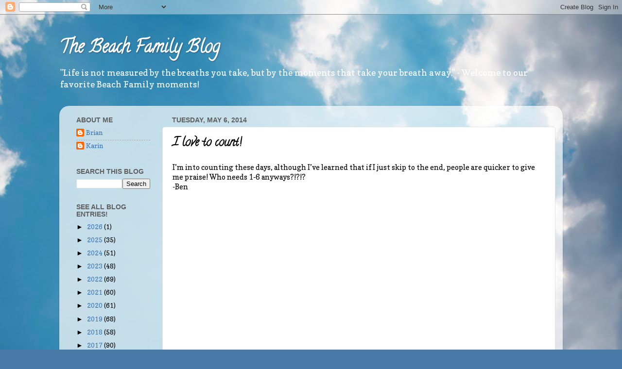

--- FILE ---
content_type: text/plain
request_url: https://www.google-analytics.com/j/collect?v=1&_v=j102&a=401147831&t=pageview&_s=1&dl=http%3A%2F%2Fblog.beachfamily.us%2F2014%2F05%2Fi-love-to-count.html&ul=en-us%40posix&dt=The%20Beach%20Family%20Blog%3A%20I%20love%20to%20count!&sr=1280x720&vp=1280x720&_u=IEBAAEABAAAAACAAI~&jid=1563621500&gjid=844022257&cid=821949731.1768895824&tid=UA-34078520-1&_gid=2090768397.1768895824&_r=1&_slc=1&z=679554993
body_size: -451
content:
2,cG-S2JRKV35GW